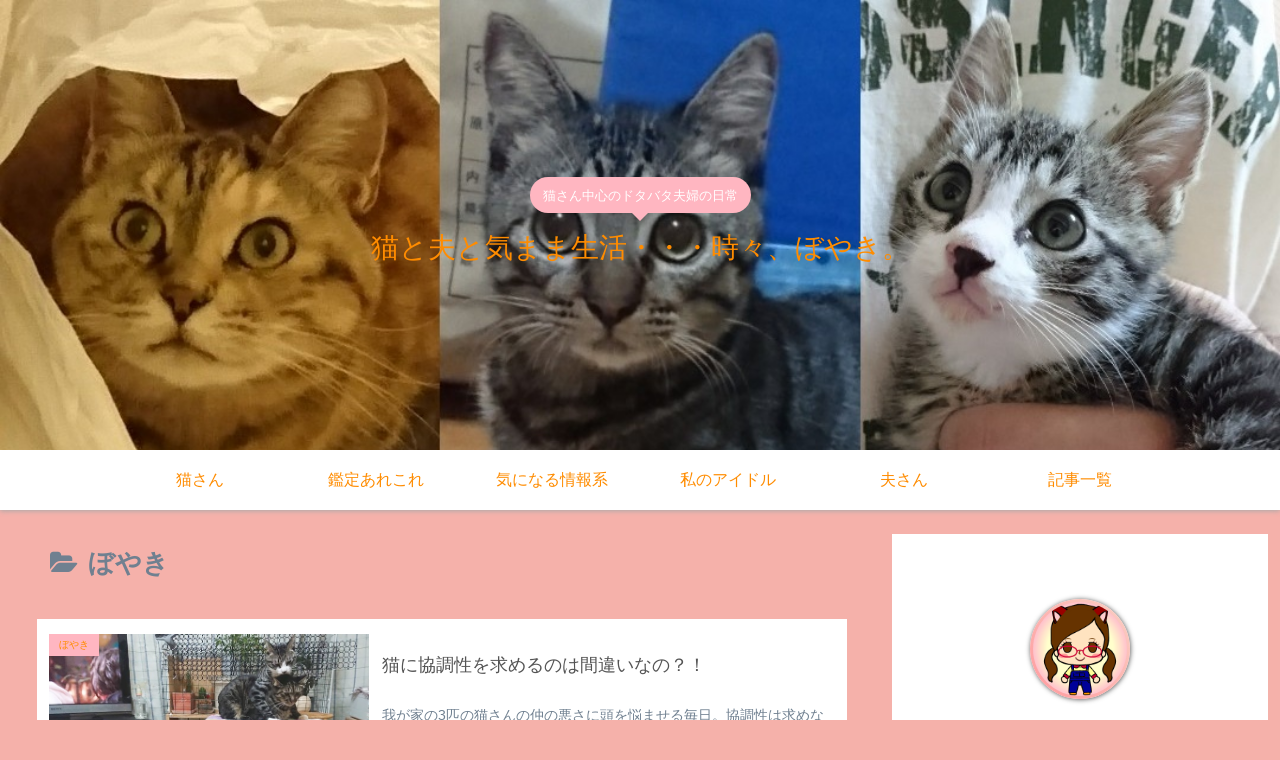

--- FILE ---
content_type: text/html; charset=utf-8
request_url: https://www.google.com/recaptcha/api2/aframe
body_size: 263
content:
<!DOCTYPE HTML><html><head><meta http-equiv="content-type" content="text/html; charset=UTF-8"></head><body><script nonce="3Pq6tHc-7bhs9p5Z89oRtg">/** Anti-fraud and anti-abuse applications only. See google.com/recaptcha */ try{var clients={'sodar':'https://pagead2.googlesyndication.com/pagead/sodar?'};window.addEventListener("message",function(a){try{if(a.source===window.parent){var b=JSON.parse(a.data);var c=clients[b['id']];if(c){var d=document.createElement('img');d.src=c+b['params']+'&rc='+(localStorage.getItem("rc::a")?sessionStorage.getItem("rc::b"):"");window.document.body.appendChild(d);sessionStorage.setItem("rc::e",parseInt(sessionStorage.getItem("rc::e")||0)+1);localStorage.setItem("rc::h",'1769769713124');}}}catch(b){}});window.parent.postMessage("_grecaptcha_ready", "*");}catch(b){}</script></body></html>